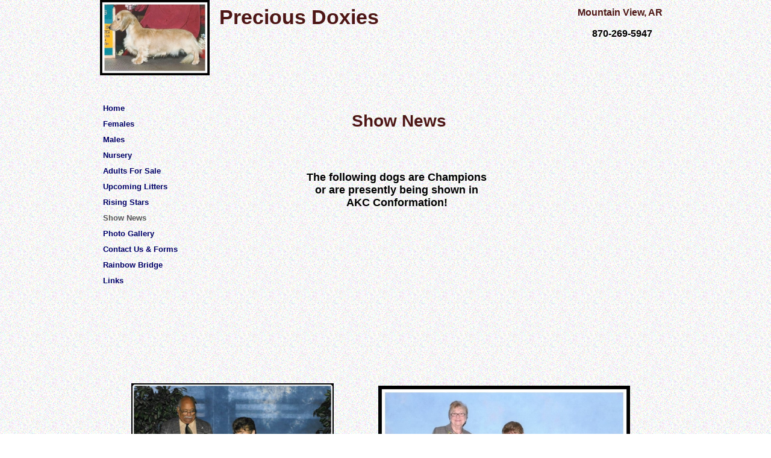

--- FILE ---
content_type: text/html
request_url: https://preciousdoxies.com/Show-News.html
body_size: 5777
content:
<!DOCTYPE html>
<html>
	<head>
		<!-- <hs:metatags> -->
		<meta http-equiv="Content-Type" content="text/html; charset=UTF-8">
		<meta name="generator" content="Homestead SiteBuilder">
		<!-- </hs:metatags> --><!-- <hs:headinclude> -->
		<link rel="stylesheet" href="/~master/master_css.css">
		<style type="text/css">
		#footer
		{
			font-family:Helvetica;
			font-size:10px;
			color:#000000;
			padding: 20px 0 10px;
		}
		#footer a
		{
			color:#ffffff;
			text-decoration: underline;
		}
		</style>
		<script src="/~site/javascript/jquery-1.4.2.min.js" type="text/javascript">
		</script>
		<script type="text/javascript">
			<!--
							
		var masterBottom = 125;
		if (typeof jQuery != 'undefined') {
		$(document).ready(function(){
		  try{var footerTop = 0;var curPageBottom = 0;
		    if (typeof nPageBottom == 'undefined'){
		      $('div[id^="element"]').each(function(i){
		        var top = $(this).css('top');
		        var height = $(this).css('height');
		        top = parseInt(top.substring(0,top.length - 2));
		        height = parseInt(height.substring(0,height.length - 2));
		        if ((top + height) > curPageBottom){curPageBottom = top + height;}
		      });
		    }else{curPageBottom = nPageBottom;}
		    footerTop = masterBottom > curPageBottom ? masterBottom : curPageBottom;
		    $('#footer').css('top', footerTop + 'px');
		  }catch (e){$('#footer').hide();}
		});
		}


						//-->
		</script>
		
		<script type="text/javascript" src="/~site/Elements/HCUser_Forms_Submit/FormValidation.js">
		</script>
	<!-- </hs:headinclude> -->
		

	
		<!-- <hs:title> -->
		<title>Show-News</title>
		<!-- </hs:title> -->
		<script type="text/javascript">
			<!--
						function reDo() {
						        top.location.reload();
						}
						if (navigator.appName == 'Netscape' && parseInt(navigator.appVersion) < 5) {
						        top.onresize = reDo;
						}
						dom=document.getElementById
					//-->
		</script>
		<script type="text/javascript">
			<!--
							  
						
  var strRelativePagePath = "Show-News.html".toLowerCase();
  
						
  var strRelativePathToRoot = "";
  



						//-->
		</script>
		<link rel="stylesheet" href="/~media/elements/Text/font_styles_ns4.css" type="text/css">
		<link rel="stylesheet" href="https://fonts.googleapis.com/css?family=Abril+Fatface|Allerta|Arvo|Bitter|Bree+Serif|Cabin|Cookie|Domine|Droid+Sans|Droid+Serif|Grand+Hotel|Josefin+Slab|Lato|Lobster|Lora|Merriweather|Monda|Montserrat|Offside|Old+Standard+TT|Open+Sans|Open+Sans+Condensed|Oswald|Playfair+Display|PT+Sans|PT+Serif|Raleway|Roboto|Roboto+Condensed|Roboto+Slab|Sanchez|Source+Sans+Pro|Tangerine|Ubuntu|Vollkorn|Yanone+Kaffeesatz" type="text/css">
		<style type="text/css">
			@import url(/~media/elements/Text/font_styles.css);
			div.lpxcenterpageouter { text-align: center; position: absolute; top: 0px; left: 0px; width: 100% }
		</style>
		<script type="text/javascript">
			<!--
							var unique_id = new Array();
			var form_name = new Array();
			var required = new Array();
			var req_message = new Array();

						//-->
		</script>
		
		<STYLE type="text/css">
			<!--
							.navBackgroundQuickSiteMain { background-image:url('/~media/elements/LayoutClipart/undefined'); background-position: undefined; background-repeat:no-repeat }
							.navBackgroundSelectedQuickSiteMain { background-image:url('/~media/elements/LayoutClipart/undefined'); background-position: undefined; background-repeat:no-repeat }
						-->
		</STYLE>
		<script type="text/javascript" src="/~site/Elements/HCUser_Forms_Submit/FormValidation.js">
		</script>
	</head>
	<body onload="" id="element1" onunload="" scroll="auto">
		<noscript>
			<img height="40" width="373" border="0" alt="" src="/~media/elements/shared/javascript_disabled.gif">
		</noscript>
		<div class="lpxcenterpageouter"><div class="lpxcenterpageinner"><!-- <hs:bodyinclude> --><!-- <hs:master15> --><div id="master15" style="position: absolute; left: 16px; width: 182px; height: 125px; z-index: 0;"><div style="overflow: hidden; height: 125px; width: 182px; border: 0px solid #000000; border-radius: 0px; box-shadow: none;"><img height="125" width="182" style="display: block; border-radius: 0px;" title="" alt="" src="/Adult-Dachshunds/lance_at_show_resized.jpg" /></div></div><!-- </hs:master15> --><!-- <hs:master18> --><div id="master18" style="position: absolute; top: 8px; left: 214px; width: 272px; height: 68px; z-index: 1;"><div style="font-size: 1px; line-height: 1px;"><font face="Helvetica, Arial, sans-serif" color="#4d1615" class="size26 Helvetica26"><b>Precious Doxies</b><br></font></div></div><!-- </hs:master18> --><!-- <hs:master19> --><div id="master19" style="position: absolute; top: 11px; left: 805px; width: 156px; height: 79px; z-index: 2;"><div style="font-size: 1px; line-height: 1px;"><font face="Helvetica, Arial, sans-serif" color="#000000" class="size10 Helvetica10">​ </font><font face="Helvetica, Arial, sans-serif" color="#4d1615" class="size12 Helvetica12"><b>Mountain View, AR</b><br></font></div><div style="font-size: 1px; line-height: 1px;"><font face="Helvetica, Arial, sans-serif" color="#000000" class="size10 Helvetica10"><br></font></div><div style="font-size: 1px; line-height: 1px;"><font face="Helvetica, Arial, sans-serif" color="#000000" class="size10 Helvetica10">       </font><font face="Helvetica, Arial, sans-serif" color="#000000" class="size12 Helvetica12"><b>870-269-5947</b><br></font></div></div><!-- </hs:master19> --><!-- <hs:footer> --><div id="footer" style="position:absolute; top: 1500px; left: 0px; width: 980px; text-align: center;"><span>Website Designed<script src="/~globals/footer.js" type="text/javascript"></script> at Homestead&#153; <a target="_blank" href="https://www.homestead.com/">Get a Website</a> and <a target="_blank" href="https://listings.homestead.com">List Your Business</a></span></div><!-- </hs:footer> --><!-- </hs:bodyinclude> --><!-- <hs:element49> --><div id="element49" style="position: absolute; top: 167px; left: 21px; width: 115px; height: 160px; z-index: 1000;"><div align="left"><SCRIPT type="text/javascript">var nav_element_id="element49";</SCRIPT><div id="nav_version" style="display:none;">1</div><SCRIPT TYPE="text/javascript" SRC="~navs/QuickSiteMain.js"></SCRIPT><TABLE ID="ntb" CELLSPACING="0" CELLPADDING="0" BORDER="0" ><TR id="vNavTR_Link_QuickSiteMain1"><TD ALIGN="left" VALIGN="MIDDLE" NOWRAP="NOWRAP" id="QuickSiteMain_Link1" style="cursor: pointer;cursor: hand;color:#000066;font-size: 1px; line-height: 1px;font-weight: bold;" onmouseover="doMouseChange(nav_QuickSiteMain,this,'1',true);" onmouseout="doMouseChange(nav_QuickSiteMain,this,'1',false);"><A HREF="/index.html" TARGET="_self" STYLE="text-decoration:none;" NAME="Home"><IMG style="display: block;" SRC="/tp.gif" WIDTH="1" HEIGHT="5.0" BORDER="0"><FONT ID="QuickSiteMain_f1" FACE="Helvetica, Arial, sans-serif" CLASS="size10 Helvetica10" STYLE="color:#000066">Home</FONT><IMG style="display: block;" SRC="/tp.gif" WIDTH="1" HEIGHT="5.0" BORDER="0"></A></TD></TR><TR id="vNavTR_Link_QuickSiteMain2"><TD ALIGN="left" VALIGN="MIDDLE" NOWRAP="NOWRAP" id="QuickSiteMain_Link2" style="cursor: pointer;cursor: hand;color:#000066;font-size: 1px; line-height: 1px;font-weight: bold;" onmouseover="doMouseChange(nav_QuickSiteMain,this,'2',true);" onmouseout="doMouseChange(nav_QuickSiteMain,this,'2',false);"><A HREF="/Females.html" TARGET="_self" STYLE="text-decoration:none;" NAME="Females"><IMG style="display: block;" SRC="/tp.gif" WIDTH="1" HEIGHT="5.0" BORDER="0"><FONT ID="QuickSiteMain_f2" FACE="Helvetica, Arial, sans-serif" CLASS="size10 Helvetica10" STYLE="color:#000066">Females</FONT><IMG style="display: block;" SRC="/tp.gif" WIDTH="1" HEIGHT="5.0" BORDER="0"></A></TD></TR><TR id="vNavTR_Link_QuickSiteMain3"><TD ALIGN="left" VALIGN="MIDDLE" NOWRAP="NOWRAP" id="QuickSiteMain_Link3" style="cursor: pointer;cursor: hand;color:#000066;font-size: 1px; line-height: 1px;font-weight: bold;" onmouseover="doMouseChange(nav_QuickSiteMain,this,'3',true);" onmouseout="doMouseChange(nav_QuickSiteMain,this,'3',false);"><A HREF="/Males.html" TARGET="_self" STYLE="text-decoration:none;" NAME="Males"><IMG style="display: block;" SRC="/tp.gif" WIDTH="1" HEIGHT="5.0" BORDER="0"><FONT ID="QuickSiteMain_f3" FACE="Helvetica, Arial, sans-serif" CLASS="size10 Helvetica10" STYLE="color:#000066">Males</FONT><IMG style="display: block;" SRC="/tp.gif" WIDTH="1" HEIGHT="5.0" BORDER="0"></A></TD></TR><TR id="vNavTR_Link_QuickSiteMain4"><TD ALIGN="left" VALIGN="MIDDLE" NOWRAP="NOWRAP" id="QuickSiteMain_Link4" style="cursor: pointer;cursor: hand;color:#000066;font-size: 1px; line-height: 1px;font-weight: bold;" onmouseover="doMouseChange(nav_QuickSiteMain,this,'4',true);" onmouseout="doMouseChange(nav_QuickSiteMain,this,'4',false);"><A HREF="/Nursery.html" TARGET="_self" STYLE="text-decoration:none;" NAME="Nursery"><IMG style="display: block;" SRC="/tp.gif" WIDTH="1" HEIGHT="5.0" BORDER="0"><FONT ID="QuickSiteMain_f4" FACE="Helvetica, Arial, sans-serif" CLASS="size10 Helvetica10" STYLE="color:#000066">Nursery</FONT><IMG style="display: block;" SRC="/tp.gif" WIDTH="1" HEIGHT="5.0" BORDER="0"></A></TD></TR><TR id="vNavTR_Link_QuickSiteMain5"><TD ALIGN="left" VALIGN="MIDDLE" NOWRAP="NOWRAP" id="QuickSiteMain_Link5" style="cursor: pointer;cursor: hand;color:#000066;font-size: 1px; line-height: 1px;font-weight: bold;" onmouseover="doMouseChange(nav_QuickSiteMain,this,'5',true);" onmouseout="doMouseChange(nav_QuickSiteMain,this,'5',false);"><A HREF="/Adults-For-Sale.html" TARGET="_self" STYLE="text-decoration:none;" NAME="Adults For Sale"><IMG style="display: block;" SRC="/tp.gif" WIDTH="1" HEIGHT="5.0" BORDER="0"><FONT ID="QuickSiteMain_f5" FACE="Helvetica, Arial, sans-serif" CLASS="size10 Helvetica10" STYLE="color:#000066">Adults&nbsp;For&nbsp;Sale</FONT><IMG style="display: block;" SRC="/tp.gif" WIDTH="1" HEIGHT="5.0" BORDER="0"></A></TD></TR><TR id="vNavTR_Link_QuickSiteMain6"><TD ALIGN="left" VALIGN="MIDDLE" NOWRAP="NOWRAP" id="QuickSiteMain_Link6" style="cursor: pointer;cursor: hand;color:#000066;font-size: 1px; line-height: 1px;font-weight: bold;" onmouseover="doMouseChange(nav_QuickSiteMain,this,'6',true);" onmouseout="doMouseChange(nav_QuickSiteMain,this,'6',false);"><A HREF="/Upcoming-Litters.html" TARGET="_self" STYLE="text-decoration:none;" NAME="Upcoming Litters"><IMG style="display: block;" SRC="/tp.gif" WIDTH="1" HEIGHT="5.0" BORDER="0"><FONT ID="QuickSiteMain_f6" FACE="Helvetica, Arial, sans-serif" CLASS="size10 Helvetica10" STYLE="color:#000066">Upcoming&nbsp;Litters</FONT><IMG style="display: block;" SRC="/tp.gif" WIDTH="1" HEIGHT="5.0" BORDER="0"></A></TD></TR><TR id="vNavTR_Link_QuickSiteMain7"><TD ALIGN="left" VALIGN="MIDDLE" NOWRAP="NOWRAP" id="QuickSiteMain_Link7" style="cursor: pointer;cursor: hand;color:#000066;font-size: 1px; line-height: 1px;font-weight: bold;" onmouseover="doMouseChange(nav_QuickSiteMain,this,'7',true);" onmouseout="doMouseChange(nav_QuickSiteMain,this,'7',false);"><A HREF="/Rising-Stars.html" TARGET="_self" STYLE="text-decoration:none;" NAME="Rising Stars"><IMG style="display: block;" SRC="/tp.gif" WIDTH="1" HEIGHT="5.0" BORDER="0"><FONT ID="QuickSiteMain_f7" FACE="Helvetica, Arial, sans-serif" CLASS="size10 Helvetica10" STYLE="color:#000066">Rising&nbsp;Stars</FONT><IMG style="display: block;" SRC="/tp.gif" WIDTH="1" HEIGHT="5.0" BORDER="0"></A></TD></TR><TR id="vNavTR_Link_QuickSiteMain8"><TD ALIGN="left" VALIGN="MIDDLE" NOWRAP="NOWRAP" id="QuickSiteMain_Link8" style="cursor: pointer;cursor: hand;color:#000066;font-size: 1px; line-height: 1px;font-weight: bold;" onmouseover="doMouseChange(nav_QuickSiteMain,this,'8',true);" onmouseout="doMouseChange(nav_QuickSiteMain,this,'8',false);"><A HREF="/Show-News.html" TARGET="_self" STYLE="text-decoration:none;" NAME="Show News"><IMG style="display: block;" SRC="/tp.gif" WIDTH="1" HEIGHT="5.0" BORDER="0"><FONT ID="QuickSiteMain_f8" FACE="Helvetica, Arial, sans-serif" CLASS="size10 Helvetica10" STYLE="color:#000066">Show&nbsp;News</FONT><IMG style="display: block;" SRC="/tp.gif" WIDTH="1" HEIGHT="5.0" BORDER="0"></A></TD></TR><TR id="vNavTR_Link_QuickSiteMain9"><TD ALIGN="left" VALIGN="MIDDLE" NOWRAP="NOWRAP" id="QuickSiteMain_Link9" style="cursor: pointer;cursor: hand;color:#000066;font-size: 1px; line-height: 1px;font-weight: bold;" onmouseover="doMouseChange(nav_QuickSiteMain,this,'9',true);" onmouseout="doMouseChange(nav_QuickSiteMain,this,'9',false);"><A HREF="/Photo-Gallery.html" TARGET="_self" STYLE="text-decoration:none;" NAME="Photo Gallery"><IMG style="display: block;" SRC="/tp.gif" WIDTH="1" HEIGHT="5.0" BORDER="0"><FONT ID="QuickSiteMain_f9" FACE="Helvetica, Arial, sans-serif" CLASS="size10 Helvetica10" STYLE="color:#000066">Photo&nbsp;Gallery</FONT><IMG style="display: block;" SRC="/tp.gif" WIDTH="1" HEIGHT="5.0" BORDER="0"></A></TD></TR><TR id="vNavTR_Link_QuickSiteMain10"><TD ALIGN="left" VALIGN="MIDDLE" NOWRAP="NOWRAP" id="QuickSiteMain_Link10" style="cursor: pointer;cursor: hand;color:#000066;font-size: 1px; line-height: 1px;font-weight: bold;" onmouseover="doMouseChange(nav_QuickSiteMain,this,'10',true);" onmouseout="doMouseChange(nav_QuickSiteMain,this,'10',false);"><A HREF="/Contact-Us---Forms.html" TARGET="_self" STYLE="text-decoration:none;" NAME="Contact Us & Forms"><IMG style="display: block;" SRC="/tp.gif" WIDTH="1" HEIGHT="5.0" BORDER="0"><FONT ID="QuickSiteMain_f10" FACE="Helvetica, Arial, sans-serif" CLASS="size10 Helvetica10" STYLE="color:#000066">Contact&nbsp;Us&nbsp;&amp;&nbsp;Forms</FONT><IMG style="display: block;" SRC="/tp.gif" WIDTH="1" HEIGHT="5.0" BORDER="0"></A></TD></TR><TR id="vNavTR_Link_QuickSiteMain11"><TD ALIGN="left" VALIGN="MIDDLE" NOWRAP="NOWRAP" id="QuickSiteMain_Link11" style="cursor: pointer;cursor: hand;color:#000066;font-size: 1px; line-height: 1px;font-weight: bold;" onmouseover="doMouseChange(nav_QuickSiteMain,this,'11',true);" onmouseout="doMouseChange(nav_QuickSiteMain,this,'11',false);"><A HREF="/Rainbow-Bridge.html" TARGET="_self" STYLE="text-decoration:none;" NAME="Rainbow Bridge"><IMG style="display: block;" SRC="/tp.gif" WIDTH="1" HEIGHT="5.0" BORDER="0"><FONT ID="QuickSiteMain_f11" FACE="Helvetica, Arial, sans-serif" CLASS="size10 Helvetica10" STYLE="color:#000066">Rainbow&nbsp;Bridge</FONT><IMG style="display: block;" SRC="/tp.gif" WIDTH="1" HEIGHT="5.0" BORDER="0"></A></TD></TR><TR id="vNavTR_Link_QuickSiteMain12"><TD ALIGN="left" VALIGN="MIDDLE" NOWRAP="NOWRAP" id="QuickSiteMain_Link12" style="cursor: pointer;cursor: hand;color:#000066;font-size: 1px; line-height: 1px;font-weight: bold;" onmouseover="doMouseChange(nav_QuickSiteMain,this,'12',true);" onmouseout="doMouseChange(nav_QuickSiteMain,this,'12',false);"><A HREF="/Links.html" TARGET="_self" STYLE="text-decoration:none;" NAME="Links"><IMG style="display: block;" SRC="/tp.gif" WIDTH="1" HEIGHT="5.0" BORDER="0"><FONT ID="QuickSiteMain_f12" FACE="Helvetica, Arial, sans-serif" CLASS="size10 Helvetica10" STYLE="color:#000066">Links</FONT><IMG style="display: block;" SRC="/tp.gif" WIDTH="1" HEIGHT="5.0" BORDER="0"></A></TD></TR></TABLE><BR/><script type="text/javascript">
	if(typeof(addMouseAndStyleSupportQuickSiteMain) == 'undefined' && typeof(nav_element_id) != 'undefined'){
		var elementDefnDiv = document.getElementById(nav_element_id);
		var tbWasIdentified = 'false';
		for(var i=0;i<elementDefnDiv.childNodes.length;i++){
			if(elementDefnDiv.childNodes[i].tagName == 'DIV') {
				var childDiv = elementDefnDiv.childNodes[i];
				for(var j=0;j<childDiv.childNodes.length;j++){
					if(childDiv.childNodes[j].tagName == 'TABLE' && childDiv.childNodes[j].id == 'ntb'){
						childDiv.childNodes[j].style.display='none';
						tbWasIdentified = 'true';
					}
					if(tbWasIdentified == 'true'){
						break;
					}
				}
			}
			if(tbWasIdentified == 'true'){
				break;
			}
		}
	} else {
		addMouseAndStyleSupportQuickSiteMain(nav_QuickSiteMain);
	}
</script></div></div><!-- </hs:element49> --><!-- <hs:element50> --><div id="element50" style="position: absolute; top: 184px; left: 419px; width: 186px; height: 46px; z-index: 1001;"><div style="font-size: 1px; line-height: 1px;" align="center"><font face="Helvetica, Arial, sans-serif" color="#4D1615" class="size22 Helvetica22"><b>Show News</b><br></font></div></div><!-- </hs:element50> --><!-- <hs:element51> --><div id="element51" style="position: absolute; top: 284px; left: 327px; width: 368px; height: 91.55555725097656px; z-index: 1002;"><div style="font-size: 1px; line-height: 1px;" align="center"><font face="Helvetica, Arial, sans-serif" color="#000000" class="size14 Helvetica14"><b>The following dogs are Champions </b><br></font></div><div style="font-size: 1px; line-height: 1px;" align="center"><font face="Helvetica, Arial, sans-serif" color="#000000" class="size14 Helvetica14"><b>or are presently being shown in </b><br></font></div><div style="font-size: 1px; line-height: 1px;" align="center"><font face="Helvetica, Arial, sans-serif" color="#000000" class="size14 Helvetica14"><b>AKC Conformation! </b><br></font></div><div style="font-size: 1px; line-height: 1px;"><font face="Helvetica, Arial, sans-serif" color="#000000" class="size10 Helvetica10"><br></font></div><div style="font-size: 1px; line-height: 1px;"><font face="Helvetica, Arial, sans-serif" color="#000000" class="size10 Helvetica10"><br></font></div></div><!-- </hs:element51> --><!-- <hs:element56> --><div id="element56" style="position: absolute; top: 981px; left: 481px; width: 409px; height: 88px; z-index: 1003;"><div style="font-size: 1px; line-height: 1px;" align="center"><font face="Helvetica, Arial, sans-serif" color="#9E0704" class="size16 Helvetica16"><b>&quot;CH TH James Satin N Lace MS&quot;</b><br></font></div><div style="font-size: 1px; line-height: 1px;" align="center"><font face="Helvetica, Arial, sans-serif" color="#9E0704" class="size10 Helvetica10"><br></font></div><div style="font-size: 1px; line-height: 1px;" align="center"><font face="Helvetica, Arial, sans-serif" color="#4D1615" class="size12 Helvetica12"><b></b><br></font></div><div style="font-size: 1px; line-height: 1px;" align="center"><font face="Helvetica, Arial, sans-serif" color="#9E0704" class="size16 Helvetica16"><b>​NEW AKC CHAMPION 11-10-12</b><br></font></div></div><!-- </hs:element56> --><!-- <hs:element60> --><div id="element60" style="position: absolute; top: 981px; left: 41px; width: 393px; height: 143px; z-index: 1004;"><div style="font-size: 1px; line-height: 1px;" align="center"><font face="Helvetica, Arial, sans-serif" color="#000066" class="size16 Helvetica16"><b>&quot;CH Parracino&#39;s Good Time Charlie ML&quot;</b><br></font></div><div style="font-size: 1px; line-height: 1px;" align="center"><font face="Helvetica, Arial, sans-serif" color="#000066" class="size14 Helvetica14"><b></b><br></font></div><div style="font-size: 1px; line-height: 1px;" align="center"><font face="Helvetica, Arial, sans-serif" color="#000066" class="size14 Helvetica14"><b></b><br></font></div><div style="font-size: 1px; line-height: 1px;" align="center"><font face="Helvetica, Arial, sans-serif" color="#9E0704" class="size16 Helvetica16"><b>NEW AKC CHAMPION 10-28-12</b><br></font></div><div style="font-size: 1px; line-height: 1px;" align="center"><font face="Helvetica, Arial, sans-serif" color="#9E0704" class="size10 Helvetica10"><u><b>Shown Exclusively in &quot;Bred By&quot;</b></u><br></font></div><div style="font-size: 1px; line-height: 1px;" align="center"><font face="Helvetica, Arial, sans-serif" color="#9E0704" class="size14 Helvetica14"><b></b><br></font></div><div style="font-size: 1px; line-height: 1px;" align="left"><font face="Helvetica, Arial, sans-serif" color="#000000" class="size10 Helvetica10"><br></font></div><div style="font-size: 1px; line-height: 1px;" align="left"></div></div><!-- </hs:element60> --><!-- <hs:element64> --><div id="element64" style="position: absolute; top: 1146px; left: 59px; width: 364px; height: 293px; z-index: 1005;"><div style="overflow: hidden; height: 293px; width: 364px; border: 0px solid #52A8EC; border-radius: 0px; box-shadow: none;"><img height="293" width="364" style="display: block; border-radius: 0px;" title="" alt="" src="Adult-Dachshunds/Duke_s_1st_pt_Harrison__AR_4-21-12_compressed.jpg" /></div></div><!-- </hs:element64> --><!-- <hs:element65> --><div id="element65" style="position: absolute; top: 1444px; left: 73px; width: 336px; height: 97px; z-index: 1006;"><div style="font-size: 1px; line-height: 1px;" align="center"><font face="Helvetica, Arial, sans-serif" color="#000066" class="size16 Helvetica16"><b>​&quot;CH Parracino&#39;s Duke of Earl MS&quot;</b><br></font></div><div style="font-size: 1px; line-height: 1px;" align="center"><font face="Helvetica, Arial, sans-serif" color="#000066" class="size14 Helvetica14"><b></b><br></font></div><div style="font-size: 1px; line-height: 1px;" align="center"><font face="Helvetica, Arial, sans-serif" color="#9E0704" class="size16 Helvetica16"><b>​NEW AKC CHAMPION 11-16-16</b><br></font></div></div><!-- </hs:element65> --><!-- <hs:element69> --><div id="element69" style="position: absolute; top: 4969px; left: 48px; width: 319px; height: 109px; z-index: 1007;"><div style="font-size: 1px; line-height: 1px;" align="center"><font face="Helvetica, Arial, sans-serif" color="#9E0704" class="size16 Helvetica16"><b>&quot;Tiki&quot;</b><br></font></div><div style="font-size: 1px; line-height: 1px;" align="center"><font face="Helvetica, Arial, sans-serif" color="#9E0704" class="size16 Helvetica16"><b></b><br></font></div><div style="font-size: 1px; line-height: 1px;"><font face="Helvetica, Arial, sans-serif" color="#000000" class="size10 Helvetica10"></font><font face="Helvetica, Arial, sans-serif" color="#000000" class="size10 Helvetica10"><b>06-16-12 Texarkana, AR - 2nd. Place</b><br></font></div><div style="font-size: 1px; line-height: 1px;"><font face="Helvetica, Arial, sans-serif" color="#000000" class="size10 Helvetica10"><b>06-17-12 Texarkana, AR - 1st. Place</b><br></font></div></div><!-- </hs:element69> --><!-- <hs:element70> --><div id="element70" style="position: absolute; top: 4257px; left: 546px; width: 353px; height: 351px; z-index: 1008;"><div style="font-size: 1px; line-height: 1px;" align="center"><font face="Helvetica, Arial, sans-serif" color="#000066" class="size16 Helvetica16"><b>&quot;Landon&quot;</b><br></font></div><div style="font-size: 1px; line-height: 1px;" align="center"><font face="Helvetica, Arial, sans-serif" color="#000066" class="size14 Helvetica14"><b>1 pt.</b><br></font></div><div style="font-size: 1px; line-height: 1px;" align="center"><font face="Helvetica, Arial, sans-serif" color="#000066" class="size16 Helvetica16"><b></b><br></font></div><div style="font-size: 1px; line-height: 1px;" align="left"><font face="Helvetica, Arial, sans-serif" color="#000000" class="size10 Helvetica10"><b>08-12-11 - Little Rock, AR - &quot;B&quot; Match, 2nd. Place</b><br></font></div><div style="font-size: 1px; line-height: 1px;" align="left"><font face="Helvetica, Arial, sans-serif" color="#000000" class="size10 Helvetica10">​                    </font><font face="Helvetica, Arial, sans-serif" color="#000000" class="size10 Helvetica10"><b>in the 6-9 mos. class.</b><br></font></div><div style="font-size: 1px; line-height: 1px;" align="left"><font face="Helvetica, Arial, sans-serif" color="#000000" class="size10 Helvetica10"><b>08-10-12 - Little Rock, AR - &quot;B&quot; Match, 1st. Place, </b><br></font></div><div style="font-size: 1px; line-height: 1px;" align="left"><font face="Helvetica, Arial, sans-serif" color="#000000" class="size10 Helvetica10"><b>                    BOB in open class and Group Three Puppy!</b><br></font></div><div style="font-size: 1px; line-height: 1px;" align="left"><font face="Helvetica, Arial, sans-serif" color="#000000" class="size10 Helvetica10"><b>08-17-12 - Southaven, MS - 1st. Place</b><br></font></div><div style="font-size: 1px; line-height: 1px;" align="left"><font face="Helvetica, Arial, sans-serif" color="#000000" class="size10 Helvetica10"><b>08-18-12 - Southaven, MS - 1st. Place</b><br></font></div><div style="font-size: 1px; line-height: 1px;" align="left"><font face="Helvetica, Arial, sans-serif" color="#000000" class="size10 Helvetica10"><b>08-19-12 - Southaven, MS - 1st. Place</b><br></font></div><div style="font-size: 1px; line-height: 1px;" align="left"><font face="Helvetica, Arial, sans-serif" color="#9E0704" class="size10 Helvetica10"><b>10-27-12 - Benton, AR - 1st. Place &amp; WD</b><br></font></div><div style="font-size: 1px; line-height: 1px;" align="left"><font face="Helvetica, Arial, sans-serif" color="#000000" class="size10 Helvetica10"><b>10-27-12 - Benton, AR - &quot;B&quot; Match, 1st. Place in open</b><br></font></div><div style="font-size: 1px; line-height: 1px;" align="left"><font face="Helvetica, Arial, sans-serif" color="#000000" class="size10 Helvetica10"><b>                    class &amp;</b></font><font face="Helvetica, Arial, sans-serif" color="#000000" class="size10 Helvetica10"> </font><font face="Helvetica, Arial, sans-serif" color="#000000" class="size10 Helvetica10"><b>Group Three Puppy!</b><br></font></div><div style="font-size: 1px; line-height: 1px;" align="left"><font face="Helvetica, Arial, sans-serif" color="#000000" class="size10 Helvetica10"><b>10-28-12 - Benton, AR - 1st. Place &amp; RW</b><br></font></div><div style="font-size: 1px; line-height: 1px;" align="left"><font face="Helvetica, Arial, sans-serif" color="#000000" class="size10 Helvetica10"><b>02-16-13 - Camden, AR - 1st. Place</b><br></font></div><div style="font-size: 1px; line-height: 1px;" align="left"><font face="Helvetica, Arial, sans-serif" color="#000000" class="size10 Helvetica10"><b>​02-17-13 - Camden, AR - 2nd. Place</b><br></font></div><div style="font-size: 1px; line-height: 1px;" align="left"><font face="Helvetica, Arial, sans-serif" color="#000000" class="size10 Helvetica10"><b>03-02-13 - Verona, MS - 1st. Place &amp; RW</b><br></font></div><div style="font-size: 1px; line-height: 1px;" align="left"><font face="Helvetica, Arial, sans-serif" color="#000000" class="size10 Helvetica10"><b>03-03-13 - Verona, MS - 1st. Place &amp; RW</b><br></font></div></div><!-- </hs:element70> --><!-- <hs:element72> --><div id="element72" style="position: absolute; top: 3909px; left: 530px; width: 396px; height: 333px; z-index: 1009;"><div style="overflow: hidden; height: 333px; width: 396px; border: 0px solid #52A8EC; border-radius: 0px; box-shadow: none;"><img height="333" width="396" style="display: block; border-radius: 0px;" title="" alt="" src="Adult-Dachshunds/Landon__B_Match__Little_Rock__AR_2012.JPG" /></div></div><!-- </hs:element72> --><!-- <hs:element77> --><div id="element77" style="position: absolute; top: 4256px; left: 73px; width: 309px; height: 336px; z-index: 1010;"><div style="font-size: 1px; line-height: 1px;" align="center"><font face="Helvetica, Arial, sans-serif" color="#000066" class="size16 Helvetica16"><b>&quot;Bryce&quot;</b><br></font></div><div style="font-size: 1px; line-height: 1px;" align="center"><font face="Helvetica, Arial, sans-serif" color="#000066" class="size14 Helvetica14"><b>1 pt.</b><br></font></div><div style="font-size: 1px; line-height: 1px;" align="center"><font face="Helvetica, Arial, sans-serif" color="#000066" class="size16 Helvetica16"><b></b><br></font></div><div style="font-size: 1px; line-height: 1px;" align="left"><font face="Helvetica, Arial, sans-serif" color="#000000" class="size10 Helvetica10"><b>08-12-11 - Little Rock, AR - &quot;B&quot; Match, 1st. Place</b><br></font></div><div style="font-size: 1px; line-height: 1px;" align="left"><font face="Helvetica, Arial, sans-serif" color="#000000" class="size10 Helvetica10"><b>                    in the 6-9 mos. class.</b><br></font></div><div style="font-size: 1px; line-height: 1px;" align="left"><font face="Helvetica, Arial, sans-serif" color="#000000" class="size10 Helvetica10"><b>10-27-12 - Benton, AR - &quot;B&quot; Match, 2nd. Place in</b><br></font></div><div style="font-size: 1px; line-height: 1px;" align="left"><font face="Helvetica, Arial, sans-serif" color="#000000" class="size10 Helvetica10"><b>                    the open class.</b><br></font></div><div style="font-size: 1px; line-height: 1px;" align="left"><font face="Helvetica, Arial, sans-serif" color="#000000" class="size10 Helvetica10"><b>03-02-13 - Verona, MS - 1st. Place</b><br></font></div><div style="font-size: 1px; line-height: 1px;" align="left"><font face="Helvetica, Arial, sans-serif" color="#9E0704" class="size10 Helvetica10"><b>03-03-13 - Verona, MS - 1st. Place &amp; WD</b><br></font></div><div style="font-size: 1px; line-height: 1px;" align="left"><font face="Helvetica, Arial, sans-serif" color="#000000" class="size10 Helvetica10"><b>03-07-13 - Franklin, TN - 3rd. Place</b><br></font></div><div style="font-size: 1px; line-height: 1px;" align="left"><font face="Helvetica, Arial, sans-serif" color="#000000" class="size10 Helvetica10"><b>​03-08-13 - Franklin, TN - 3rd. Place</b><br></font></div><div style="font-size: 1px; line-height: 1px;" align="left"><font face="Helvetica, Arial, sans-serif" color="#000000" class="size10 Helvetica10"><b>03-09-13 - Franklin, TN - 4th. Place</b><br></font></div><div style="font-size: 1px; line-height: 1px;" align="left"><font face="Helvetica, Arial, sans-serif" color="#000000" class="size10 Helvetica10"><b>​03-10-13 - Franklin, TN - 2nd. Place &amp; RW</b><br></font></div><div style="font-size: 1px; line-height: 1px;" align="left"><font face="Helvetica, Arial, sans-serif" color="#000000" class="size10 Helvetica10"><b>04-05-13 - Columbiana, AL 2nd. Place</b><br></font></div><div style="font-size: 1px; line-height: 1px;" align="left"><font face="Helvetica, Arial, sans-serif" color="#000000" class="size10 Helvetica10"><b>04-06-13 - Columbiana, AL 1st. Place</b><br></font></div><div style="font-size: 1px; line-height: 1px;" align="left"><font face="Helvetica, Arial, sans-serif" color="#000000" class="size10 Helvetica10"><b>04-07-13 - Columbiana, AL 1st. Place &amp; RW</b><br></font></div><div style="font-size: 1px; line-height: 1px;" align="left"><font face="Helvetica, Arial, sans-serif" color="#000000" class="size10 Helvetica10"><b></b><br></font></div></div><!-- </hs:element77> --><!-- <hs:element79> --><div id="element79" style="position: absolute; top: 4699px; left: 52px; width: 290px; height: 258px; z-index: 1011;"><div style="overflow: hidden; height: 258px; width: 290px; border: 0px solid #52A8EC; border-radius: 0px; box-shadow: none;"><img height="258" width="290" style="display: block; border-radius: 0px;" title="" alt="" src="Adult-Dachshunds/Tiki_3_yrs_stacking_1.JPG" /></div></div><!-- </hs:element79> --><!-- <hs:element80> --><div id="element80" style="position: absolute; top: 4759px; left: 305px; width: 300px; height: 20px; z-index: 1012;"><div style="font-size: 1px; line-height: 1px;"><font face="Helvetica, Arial, sans-serif" color="#000000" class="size10 Helvetica10"><br></font></div></div><!-- </hs:element80> --><!-- <hs:element82> --><div id="element82" style="position: absolute; top: 3837px; left: 64px; width: 315px; height: 398px; z-index: 1013;"><div style="overflow: hidden; height: 398px; width: 315px; border: 0px solid #52A8EC; border-radius: 0px; box-shadow: none;"><img height="398" width="315" style="display: block; border-radius: 0px;" title="" alt="" src="Nursery/Bryce_B_Match_8-12-11.JPG" /></div></div><!-- </hs:element82> --><!-- <hs:element84> --><div id="element84" style="position: absolute; top: 4694px; left: 530px; width: 299px; height: 268px; z-index: 1014;"><div style="overflow: hidden; height: 268px; width: 299px; border: 0px solid #52A8EC; border-radius: 0px; box-shadow: none;"><img height="268" width="299" style="display: block; border-radius: 0px;" title="" alt="" src="Rising-Stars/Liberty_1st__point_cropped.jpg" /></div></div><!-- </hs:element84> --><!-- <hs:element85> --><div id="element85" style="position: absolute; top: 4976px; left: 519px; width: 347px; height: 238px; z-index: 1015;"><div style="font-size: 1px; line-height: 1px;" align="center"><font face="Helvetica, Arial, sans-serif" color="#9E0704" class="size16 Helvetica16"><b>&quot;Liberty&quot;</b><br></font></div><div style="font-size: 1px; line-height: 1px;" align="center"><font face="Helvetica, Arial, sans-serif" color="#9E0704" class="size14 Helvetica14"><b>1 pt.</b><br></font></div><div style="font-size: 1px; line-height: 1px;" align="center"><font face="Helvetica, Arial, sans-serif" color="#9E0704" class="size16 Helvetica16"><b></b><br></font></div><div style="font-size: 1px; line-height: 1px;" align="left"><font face="Helvetica, Arial, sans-serif" color="#000000" class="size10 Helvetica10"><b>08-10-12 -Little Rock, AR - &quot;B&quot; Match, 1st. Place</b><br></font></div><div style="font-size: 1px; line-height: 1px;" align="left"><font face="Helvetica, Arial, sans-serif" color="#000000" class="size10 Helvetica10"><b>                   in the 6-9 mos class.</b><br></font></div><div style="font-size: 1px; line-height: 1px;" align="left"><font face="Helvetica, Arial, sans-serif" color="#000000" class="size10 Helvetica10"><b>​04-20-13 - Harrison, AR - 1st. Place &amp; RW</b><br></font></div><div style="font-size: 1px; line-height: 1px;" align="left"><font face="Helvetica, Arial, sans-serif" color="#9E0704" class="size10 Helvetica10"><b>04-21-13 - Harrison, AR - 1st. Place, WB &amp; Best of B/V</b><br></font></div></div><!-- </hs:element85> --><!-- <hs:element87> --><div id="element87" style="position: absolute; top: 640px; left: 478px; width: 418px; height: 335px; z-index: 1016;"><div style="overflow: hidden; height: 335px; width: 418px; border: 0px solid #52A8EC; border-radius: 0px; box-shadow: none;"><img height="335" width="418" style="display: block; border-radius: 0px;" title="" alt="" src="Adult-Dachshunds/Satin_s_Championship_Photo_compressed.jpg" /></div></div><!-- </hs:element87> --><!-- <hs:element88> --><div id="element88" style="position: absolute; top: 636px; left: 68px; width: 336px; height: 338px; z-index: 1017;"><div style="overflow: hidden; height: 338px; width: 336px; border: 0px solid #52A8EC; border-radius: 0px; box-shadow: none;"><img height="338" width="336" style="display: block; border-radius: 0px;" title="" alt="" src="Adult-Dachshunds/Charlie_s_Championship_Photo_10-28-12_compressed.jpg" /></div></div><!-- </hs:element88> --><!-- <hs:element97> --><div id="element97" style="position: absolute; top: 1107px; left: 519px; width: 320px; height: 333px; z-index: 1018;"><div style="overflow: hidden; height: 333px; width: 320px; border: 0px solid #52A8EC; border-radius: 0px; box-shadow: none;"><img height="333" width="320" style="display: block; border-radius: 0px;" title="" alt="" src="Adult-Dachshunds/Torch_New_Champion_March_2018_Cropped.jpg" /></div></div><!-- </hs:element97> --><!-- <hs:element99> --><div id="element99" style="position: absolute; top: 1447px; left: 506px; width: 353px; height: 72px; z-index: 1019;"><div style="font-size: 1px; line-height: 1px;" align="center"><font face="Helvetica, Arial, sans-serif" color="#000066" class="size16 Helvetica16"><b>&quot;CH Parracino&#39;s Olympic Flame ML&quot;</b><br></font></div><div style="font-size: 1px; line-height: 1px;" align="center"><font face="Helvetica, Arial, sans-serif" color="#000066" class="size16 Helvetica16"><b></b><br></font></div><div style="font-size: 1px; line-height: 1px;" align="center"><font face="Helvetica, Arial, sans-serif" color="#9E0704" class="size16 Helvetica16"><b>NEW AKC CHAMPION 3-4-2018</b><br></font></div></div><!-- </hs:element99> --><!-- <hs:element102> --><div id="element102" style="position: absolute; top: 1851px; left: 14px; width: 471px; height: 118px; z-index: 1020;"><div style="font-size: 1px; line-height: 1px;" align="center"><font face="Helvetica, Arial, sans-serif" color="#9E0704" class="size16 Helvetica16"><b>​&quot;GCH CH Parracino&#39;s Shades of Crimson MS&quot;</b><br></font></div><div style="font-size: 1px; line-height: 1px;" align="center"><font face="Helvetica, Arial, sans-serif" color="#9E0704" class="size16 Helvetica16"><b></b><br></font></div><div style="font-size: 1px; line-height: 1px;" align="center"><font face="Helvetica, Arial, sans-serif" color="#9E0704" class="size16 Helvetica16"><b>NEW AKC GRAND CHAMPION 10-20-18</b><br></font></div></div><!-- </hs:element102> --><!-- <hs:element107> --><div id="element107" style="position: absolute; top: 1578px; left: 67px; width: 357px; height: 265px; z-index: 1021;"><div style="overflow: hidden; height: 265px; width: 357px; border: 0px solid #52A8EC; border-radius: 0px; box-shadow: none;"><img height="265" width="357" style="display: block; border-radius: 0px;" title="" alt="" src="Adult-Dachshunds/Scarlet_Grand_Championship_cropped_small.jpg" /></div></div><!-- </hs:element107> --><!-- <hs:element108> --><div id="element108" style="position: absolute; top: 1560px; left: 529px; width: 364px; height: 287px; z-index: 1022;"><div style="overflow: hidden; height: 287px; width: 364px; border: 0px solid #52A8EC; border-radius: 0px; box-shadow: none;"><img height="287" width="364" style="display: block; border-radius: 0px;" title="" alt="" src="Adult-Dachshunds/Blaze_Championship_Cropped_and_Compressed.jpg" /></div></div><!-- </hs:element108> --><!-- <hs:element109> --><div id="element109" style="position: absolute; top: 1856px; left: 536px; width: 355px; height: 78px; z-index: 1023;"><div style="font-size: 1px; line-height: 1px;" align="center"><font face="Helvetica, Arial, sans-serif" color="#000066" class="size16 Helvetica16"><b>&quot;CH Parracino&#39;s Ring of Fire ML&quot;</b><br></font></div><div style="font-size: 1px; line-height: 1px;" align="center"><font face="Helvetica, Arial, sans-serif" color="#000066" class="size16 Helvetica16"><b></b><br></font></div><div style="font-size: 1px; line-height: 1px;" align="center"><font face="Helvetica, Arial, sans-serif" color="#9E0704" class="size16 Helvetica16"><b>NEW AKC CHAMPION 6-25-2023</b><br></font></div></div><!-- </hs:element109> --></div></div>
		<script type="text/javascript">
		var nPageBottom = 5214;</script>
		<!-- <hs:realtracker> -->
		<script type="text/javascript">
			var user='1758646988',pp='Show-News',
			to=-360,cl=1,id='',r='https://web4.realtracker.com/';
		</script>
		<script src="/~site/Scripts_ExternalRedirect/ExternalRedirect.dll?CMD=CMDGetJavaScript&H_SITEID=RTK3&H_AltURL=%2F~site%2FRealTracker%2Fibc90006.js&HSGOTOURL=https%3A%2F%2Fweb4.realtracker.com%2Fnetpoll%2Fjs%2Fibc90006.js" type="text/javascript">
		</script>
		<noscript>
			<img height="1" width="1" border="0" alt="" src="/~site/Scripts_ExternalRedirect/ExternalRedirect.dll?CMD=CMDGetGif&H_SITEID=RTK4&H_AltURL=%2F~site%2Ftp.gif&H_HSGOTOURL=https%3A%2F%2Fweb4.realtracker.com%2Fnetpoll%2Fimulti.asp%3Fuser%3D1758646988%26pn%3D90006%26pp%3DShow-News%26js%3D0%26b%3D0%26to%3D-360">
		</noscript>
		<!-- </hs:realtracker> -->
	<script defer src="https://static.cloudflareinsights.com/beacon.min.js/vcd15cbe7772f49c399c6a5babf22c1241717689176015" integrity="sha512-ZpsOmlRQV6y907TI0dKBHq9Md29nnaEIPlkf84rnaERnq6zvWvPUqr2ft8M1aS28oN72PdrCzSjY4U6VaAw1EQ==" data-cf-beacon='{"version":"2024.11.0","token":"61774df5638b4165ad5af58d6d00deda","r":1,"server_timing":{"name":{"cfCacheStatus":true,"cfEdge":true,"cfExtPri":true,"cfL4":true,"cfOrigin":true,"cfSpeedBrain":true},"location_startswith":null}}' crossorigin="anonymous"></script>
</body>
</html>


--- FILE ---
content_type: text/css
request_url: https://preciousdoxies.com/~master/master_css.css
body_size: -177
content:
body {background-color:#FFFFFF;background-image:url(../Backgrounds/Grayish.gif);}
a {color: #4D1615;}
a:visited {color: #234F96;}
div.lpxcenterpageinner { position: relative; margin: 0 auto; text-align: left; width: 980px; }


--- FILE ---
content_type: application/javascript
request_url: https://preciousdoxies.com/~globals/footer.js
body_size: -244
content:
// footer.js
// stores the name to put into the footer copyright
var addCopyright = true;
var footerName = "Precious Doxies";
if (addCopyright)
document.write(" by " + footerName + " &#169; 2026 ");


--- FILE ---
content_type: application/javascript
request_url: https://preciousdoxies.com/~navs/QuickSiteMain.js
body_size: 4411
content:
var nav_QuickSiteMain = new Object();

nav_QuickSiteMain.accentColor="Black";
nav_QuickSiteMain.accentStyle="Square";
nav_QuickSiteMain.accentType="none";
nav_QuickSiteMain.background="";
nav_QuickSiteMain.basicButton="Gray";
nav_QuickSiteMain.basicTab="White";
nav_QuickSiteMain.bold="true";
nav_QuickSiteMain.border="";
nav_QuickSiteMain.brightButton="Chicky";
nav_QuickSiteMain.buttonCategory="basic";
nav_QuickSiteMain.darkButton="Basic_Black";
nav_QuickSiteMain.dirty="false";
nav_QuickSiteMain.funButton="Arts_and_Crafts";
nav_QuickSiteMain.graphicMouseover="false";
nav_QuickSiteMain.graphicSelected="false";
nav_QuickSiteMain.hasLinks="true";
nav_QuickSiteMain.height="360";
nav_QuickSiteMain.holidayButton="Christmas_Ornaments";
nav_QuickSiteMain.horizontalSpacing="30";
nav_QuickSiteMain.horizontalWrap="6";
nav_QuickSiteMain.imageHeight="31";
nav_QuickSiteMain.imageWidth="114";
nav_QuickSiteMain.importedImage="";
nav_QuickSiteMain.importedImageMouseOver="";
nav_QuickSiteMain.importedImageSelected="";
nav_QuickSiteMain.italic="false";
nav_QuickSiteMain.justification="left";
nav_QuickSiteMain.lineColor="#000000";
nav_QuickSiteMain.lineWidth="2";
nav_QuickSiteMain.localPreview="false";
nav_QuickSiteMain.modernButton="Basic_Black";
nav_QuickSiteMain.mouseoverBgcolor="";
nav_QuickSiteMain.mouseoverBold="false";
nav_QuickSiteMain.mouseoverEffect="true";
nav_QuickSiteMain.mouseoverItalic="false";
nav_QuickSiteMain.mouseoverTextcolor="#B91806";
nav_QuickSiteMain.mouseoverUnderline="false";
nav_QuickSiteMain.navID="nav_QuickSiteMain";
nav_QuickSiteMain.numLinks="12";
nav_QuickSiteMain.orientation="vertical";
nav_QuickSiteMain.selectedBgcolor="";
nav_QuickSiteMain.selectedBold="false";
nav_QuickSiteMain.selectedEffect="true";
nav_QuickSiteMain.selectedItalic="false";
nav_QuickSiteMain.selectedTextcolor="#555555";
nav_QuickSiteMain.selectedUnderline="false";
nav_QuickSiteMain.shinyButton="Shiny_Aqua";
nav_QuickSiteMain.simpleButton="Autumn_Leaves";
nav_QuickSiteMain.sophisticatedButton="Antique";
nav_QuickSiteMain.squareTab="Camel";
nav_QuickSiteMain.style="text";
nav_QuickSiteMain.tabCategory="basic";
nav_QuickSiteMain.textColor="#000066";
nav_QuickSiteMain.textFont="Helvetica";
nav_QuickSiteMain.textSize="10";
nav_QuickSiteMain.texturedButton="Brick";
nav_QuickSiteMain.type="Navigation";
nav_QuickSiteMain.underline="false";
nav_QuickSiteMain.version="5";
nav_QuickSiteMain.verticalSpacing="10";
nav_QuickSiteMain.width="119";

nav_QuickSiteMain.navName = "QuickSiteMain";
nav_QuickSiteMain.imagePath = "null";
nav_QuickSiteMain.selectedImagePath = "/~media/elements/LayoutClipart/";
nav_QuickSiteMain.mouseOverImagePath = "/~media/elements/LayoutClipart/";
nav_QuickSiteMain.imageWidth = "16";
nav_QuickSiteMain.imageHeight = "16";
nav_QuickSiteMain.fontClass = "size10 Helvetica10";
nav_QuickSiteMain.fontFace = "Helvetica, Arial, sans-serif";


var baseHref = '';
// this will only work if getElementsByTagName works
if (document.getElementsByTagName)
{
    // this will only work if we can find a base tag
    var base = document.getElementsByTagName('base');
    // Verify that the base object exists
    if (base && base.length > 0)
    {
        // if you don't specify a base href, href comes back as undefined
        if (base[0].href != undefined)
        {
            // get the base href
            baseHref = base[0].href;
            // add a trailing slash if base href doesn't already have one
            if (baseHref != '' && baseHref.charAt(baseHref.length - 1) != '/')
            {
                baseHref += '/';
            }
        }
    }
}


nav_QuickSiteMain.links=new Array(12);
var nav_QuickSiteMain_Link1 = new Object();
nav_QuickSiteMain_Link1.type = "existing";
nav_QuickSiteMain_Link1.displayName = "Home";
nav_QuickSiteMain_Link1.linkWindow = "_self";
nav_QuickSiteMain_Link1.linkValue = "index.html";
nav_QuickSiteMain_Link1.linkIndex = "1";
nav_QuickSiteMain.links[0] = nav_QuickSiteMain_Link1;
var nav_QuickSiteMain_Link2 = new Object();
nav_QuickSiteMain_Link2.type = "existing";
nav_QuickSiteMain_Link2.displayName = "Females";
nav_QuickSiteMain_Link2.linkWindow = "_self";
nav_QuickSiteMain_Link2.linkValue = "Females.html";
nav_QuickSiteMain_Link2.linkIndex = "2";
nav_QuickSiteMain.links[1] = nav_QuickSiteMain_Link2;
var nav_QuickSiteMain_Link3 = new Object();
nav_QuickSiteMain_Link3.type = "existing";
nav_QuickSiteMain_Link3.displayName = "Males";
nav_QuickSiteMain_Link3.linkWindow = "_self";
nav_QuickSiteMain_Link3.linkValue = "Males.html";
nav_QuickSiteMain_Link3.linkIndex = "3";
nav_QuickSiteMain.links[2] = nav_QuickSiteMain_Link3;
var nav_QuickSiteMain_Link4 = new Object();
nav_QuickSiteMain_Link4.type = "existing";
nav_QuickSiteMain_Link4.displayName = "Nursery";
nav_QuickSiteMain_Link4.linkWindow = "_self";
nav_QuickSiteMain_Link4.linkValue = "Nursery.html";
nav_QuickSiteMain_Link4.linkIndex = "4";
nav_QuickSiteMain.links[3] = nav_QuickSiteMain_Link4;
var nav_QuickSiteMain_Link5 = new Object();
nav_QuickSiteMain_Link5.type = "existing";
nav_QuickSiteMain_Link5.displayName = "Adults For Sale";
nav_QuickSiteMain_Link5.linkWindow = "_self";
nav_QuickSiteMain_Link5.linkValue = "Adults-For-Sale.html";
nav_QuickSiteMain_Link5.linkIndex = "5";
nav_QuickSiteMain.links[4] = nav_QuickSiteMain_Link5;
var nav_QuickSiteMain_Link6 = new Object();
nav_QuickSiteMain_Link6.type = "existing";
nav_QuickSiteMain_Link6.displayName = "Upcoming Litters";
nav_QuickSiteMain_Link6.linkWindow = "_self";
nav_QuickSiteMain_Link6.linkValue = "Upcoming-Litters.html";
nav_QuickSiteMain_Link6.linkIndex = "6";
nav_QuickSiteMain.links[5] = nav_QuickSiteMain_Link6;
var nav_QuickSiteMain_Link7 = new Object();
nav_QuickSiteMain_Link7.type = "existing";
nav_QuickSiteMain_Link7.displayName = "Rising Stars";
nav_QuickSiteMain_Link7.linkWindow = "_self";
nav_QuickSiteMain_Link7.linkValue = "Rising-Stars.html";
nav_QuickSiteMain_Link7.linkIndex = "7";
nav_QuickSiteMain.links[6] = nav_QuickSiteMain_Link7;
var nav_QuickSiteMain_Link8 = new Object();
nav_QuickSiteMain_Link8.type = "existing";
nav_QuickSiteMain_Link8.displayName = "Show News";
nav_QuickSiteMain_Link8.linkWindow = "_self";
nav_QuickSiteMain_Link8.linkValue = "Show-News.html";
nav_QuickSiteMain_Link8.linkIndex = "8";
nav_QuickSiteMain.links[7] = nav_QuickSiteMain_Link8;
var nav_QuickSiteMain_Link9 = new Object();
nav_QuickSiteMain_Link9.type = "existing";
nav_QuickSiteMain_Link9.displayName = "Photo Gallery";
nav_QuickSiteMain_Link9.linkWindow = "_self";
nav_QuickSiteMain_Link9.linkValue = "Photo-Gallery.html";
nav_QuickSiteMain_Link9.linkIndex = "9";
nav_QuickSiteMain.links[8] = nav_QuickSiteMain_Link9;
var nav_QuickSiteMain_Link10 = new Object();
nav_QuickSiteMain_Link10.type = "existing";
nav_QuickSiteMain_Link10.displayName = "Contact Us & Forms";
nav_QuickSiteMain_Link10.linkWindow = "_self";
nav_QuickSiteMain_Link10.linkValue = "Contact-Us---Forms.html";
nav_QuickSiteMain_Link10.linkIndex = "10";
nav_QuickSiteMain.links[9] = nav_QuickSiteMain_Link10;
var nav_QuickSiteMain_Link11 = new Object();
nav_QuickSiteMain_Link11.type = "existing";
nav_QuickSiteMain_Link11.displayName = "Rainbow Bridge";
nav_QuickSiteMain_Link11.linkWindow = "_self";
nav_QuickSiteMain_Link11.linkValue = "Rainbow-Bridge.html";
nav_QuickSiteMain_Link11.linkIndex = "11";
nav_QuickSiteMain.links[10] = nav_QuickSiteMain_Link11;
var nav_QuickSiteMain_Link12 = new Object();
nav_QuickSiteMain_Link12.type = "existing";
nav_QuickSiteMain_Link12.displayName = "Links";
nav_QuickSiteMain_Link12.linkWindow = "_self";
nav_QuickSiteMain_Link12.linkValue = "Links.html";
nav_QuickSiteMain_Link12.linkIndex = "12";
nav_QuickSiteMain.links[11] = nav_QuickSiteMain_Link12;
function backgroundMouseOn(tdElement, newColor)
{
	if(tdElement != null) {
		tdElement.oldBGColor = tdElement.style.backgroundColor;
		tdElement.style.backgroundColor = newColor;
	}
}
function backgroundMouseOff(tdElement)
{
	if(tdElement != null) {
		tdElement.style.backgroundColor = tdElement.oldBGColor;
	}
} 

function doMouseChange(Navigation,tdElement,linkIndex,bisMouseOver) {
	if (Navigation.mouseoverEffect != 'true') {
		return;
	}	
	var link = Navigation.links[linkIndex-1];
	var bIsCurrentPage = isCurrentPage(link);
	var bShowMouseoverBg = !(bIsCurrentPage
			&& 'true' == Navigation.selectedEffect && Navigation.selectedBgcolor);
	var fontElement = getLinkFontElement(tdElement);
	if(fontElement != null) {
		doFontChange(Navigation,fontElement,bIsCurrentPage,bisMouseOver);
	}
	
	if (Navigation.mouseoverBgcolor && bShowMouseoverBg) {
		if(bisMouseOver) {
			backgroundMouseOn(tdElement,Navigation.mouseoverBgcolor);
		} else {
			backgroundMouseOff(tdElement);
		}
	}
}
function addStyle(Navigation, Link, tdElement,vNavTrElement) {
	if (tdElement == null) {
		return;
	}
	var strFontColor = Navigation.textColor;
	if ('true' == Navigation.selectedEffect) {
		if (Navigation.selectedTextcolor) {
			strFontColor = Navigation.selectedTextcolor;
		}
		if (Navigation.selectedBgcolor) {
			if (Navigation.orientation == 'horizontal') {
				tdElement.style.backgroundColor = Navigation.selectedBgcolor;
			} else {
				if (vNavTrElement != null) {
					vNavTrElement.style.backgroundColor = Navigation.selectedBgcolor;
				}
			}
		}
	}
	var fontElement = getLinkFontElement(tdElement);
	if (fontElement != null) {
		fontElement.style.color = strFontColor;
	}
	tdElement.style.color = strFontColor;
	if ('true' == Navigation.selectedEffect) {
		if ('true' == Navigation.selectedBold) {
			tdElement.style.fontWeight = "bold";
		}
		if ('true' == Navigation.selectedItalic) {
			tdElement.style.fontStyle = "italic";
		}
		if ('true' == Navigation.selectedUnderline) {
			tdElement.style.textDecoration = "underline";
		}
	}
}

// Combined escape html and javascript
function escapeHtmlInlineScript(s, escapeSingleQuotes, escapeDoubleQuotes){
	return htmlEncode(escapeScript(s, escapeSingleQuotes, escapeDoubleQuotes));
}

function htmlEncode(s){
	if (typeof(s) != "string") return "";
	
	var result = "";
	for (var i = 0; i < s.length; i++) {
		var ch = s.charAt(i);
		switch (ch) {
		case '<':
			result += "&lt;";
			break;
		case '>':
			result += "&gt;";
			break;
		case '&':
			result += "&amp;";
			break;
		case '"':
			result += "&quot;";
			break;
		case "'":
			result += "&#39;";
			break;
		default:
			result += ch;
		}
	}
	return result;
}

/* escapes slashes and quotes. the default is to escape quotes,
 * but this can be turned off.
 * this function is used for javascript and also for escaping urls
 * within background-image css.	 
 */
function escapeScript(s, escapeSingleQuotes, escapeDoubleQuotes){
	if (typeof(s) != "string") return "";
	
	var result = "";
	for (var i = 0; i < s.length; i++) {
		var ch = s.charAt(i);
		switch (ch) {
		case '\'':
			if (escapeSingleQuotes == null || escapeSingleQuotes)
				result += "\\\'";
			break;
		case '\"':
			if (escapeDoubleQuotes == null || escapeDoubleQuotes)
				result += "\\\"";
			break;
		case '\\':
			result += "\\\\";
			break;
		default:
			result += ch;
		}
	}
	return result;
}

//
// This .js file includes utility functions used by both graphical and text navs
// in their rendering.  User pages including a nav element will import this file, along
// with TextNavigation.js and GraphicNavigation.js.  The functions within will
// be called by the [navname].js file generated at publish time.

function fixLinkValue(Link)
{
	if(Link.type!='existing')
	{
		return Link.linkValue;
	}
	else
	{
		return baseHref + strRelativePathToRoot + Link.linkValue;
	}
}

function isCurrentPage(Link)
{
	if(Link.type!='existing')
	{
		return false;
	}
	var strLinkValue = Link.linkValue.toLowerCase();
	return (strRelativePagePath == strLinkValue);
}

function toggleOnMouseChange(fontElement,newColor, bold, underline, italic)
{
	if(fontElement == null) {
		return;
	}
	if(newColor)
	{
		fontElement.style.color=newColor;
	}
	fontElement.style.fontWeight = (bold=='true' ? 'bold' : 'normal');
	fontElement.style.textDecoration = (underline=='true' ? 'underline' : 'none');
	fontElement.style.fontStyle = (italic=='true' ? 'italic' : 'normal');

}

function doFontChange(Navigation,fontElement,bIsCurrentPage,bisMouseOver) {
	if(fontElement == null) {
		return;
	}
	var textColor;
	var baseTextColor = Navigation.textColor;
	var bold;
	var baseBold = Navigation.bold;
	var underline;
	var baseUnderline = Navigation.underline;
	var italic;
	var baseItalic = Navigation.italic;
	if (bIsCurrentPage && 'true' == Navigation.selectedEffect) {
		textColor = Navigation.selectedTextcolor ? Navigation.selectedTextcolor
				: (Navigation.mouseoverTextColor ? Navigation.mouseoverTextcolor
						: Navigation.textColor);
		baseTextColor = Navigation.selectedTextcolor ? Navigation.selectedTextcolor
				: Navigation.textColor;
		baseBold = bold = Navigation.selectedBold;
		baseUnderline = underline = Navigation.selectedUnderline;
		baseItalic = italic = Navigation.selectedItalic;
	} else {
		textColor = Navigation.mouseoverTextcolor ? Navigation.mouseoverTextcolor
				: Navigation.textColor;
		bold = Navigation.mouseoverBold;
		underline = Navigation.mouseoverUnderline;
		italic = Navigation.mouseoverItalic;
	}
	
	if(bisMouseOver) {
		toggleOnMouseChange(fontElement,textColor,bold,underline,italic);
	} else {
		toggleOnMouseChange(fontElement,baseTextColor,baseBold,baseUnderline,baseItalic);
	}
	

}

function addMouseAndStyleSupportQuickSiteMain(Navigation,navTbId) {
	var startNode;

	if(typeof(nav_element_id) != 'undefined' && document.getElementById(nav_element_id) != null) {
		startNode = document.getElementById(nav_element_id);
			
	} else if(navTbId != null) {
		startNode = document.getElementById(navTbId);
			
	}
	
	if(startNode != null) {
	  searchForCurrentPageTd(Navigation,startNode);
	}
	

}

function searchForCurrentPageTd(Navigation,startNode) {
	
	if(startNode.childNodes != null) {
		for(var i=0;i<startNode.childNodes.length;i++){
			if(addStyleForCurrentPageTd(Navigation,startNode.childNodes[i])){
			   return;	
			} else {
			   searchForCurrentPageTd(Navigation,startNode.childNodes[i]);
			}
		}
	}

}

function addStyleForCurrentPageTd(Navigation,currentNode) {
	if(Navigation.orientation == 'horizontal') {
		if(currentNode.tagName == 'TD' && currentNode.id != '' && currentNode.id.indexOf(Navigation.navName+navTDLinkPart) != -1){
			var currentTDIdPrefix = Navigation.navName+navTDLinkPart;
			var linkId = currentNode.id.substring(currentTDIdPrefix.length,currentNode.id.length);
			if(isCurrentPage(Navigation.links[linkId-1]) == true) {
				addStyle(Navigation, Navigation.links[linkId-1],currentNode);
				return true;
			}
		}
	} else {
		if(currentNode.tagName == 'TR' && currentNode.id != '' && currentNode.id.indexOf(navTRLinkPrefix) != -1){	
			var currentTRIdPrefix = navTRLinkPrefix+Navigation.navName;
			var linkId = currentNode.id.substring(currentTRIdPrefix.length,currentNode.id.length);
			if(isCurrentPage(Navigation.links[linkId-1]) == true && currentNode.childNodes != null) {
				var currentPageTd;
				for(var i=0;currentNode.childNodes.length;i++) {
					if(typeof(currentNode.childNodes[i].tagName) != 'undefined' && currentNode.childNodes[i].tagName == 'TD' && currentNode.childNodes[i].id.indexOf(Navigation.navName+navTDLinkPart) != -1) {
						currentPageTd = currentNode.childNodes[i];
						addStyle(Navigation, Navigation.links[linkId - 1],currentPageTd,currentNode);
						return true;
					}
				}
			}
		}
	}
	return false;
}

function getChildElementFromTree(startNode,nodesToTraverse) {
	var currentChildNode = startNode;
	
	for(var n= 0;n<nodesToTraverse.length;n++) {
		currentChildNode = getMatchingChildByTag(currentChildNode.childNodes,nodesToTraverse[n]);
	}
	
	return currentChildNode;
}


function getMatchingChildByTag(childNodes,tagName) {
	var child;
	for(var i=0;childNodes.length;i++) {
		if(childNodes[i].tagName == tagName) {
			child = childNodes[i];
			break;
		}
	}
	return child;
}
function getLinkFontElement(tdElement){
	var fontElement;
	var aElement = getChildElementFromTree(tdElement,['A']);
	for(var i=0;i < aElement.childNodes.length;i++) {
		if(aElement.childNodes[i].tagName == 'DIV') {
		 	fontElement = getChildElementFromTree(aElement.childNodes[i],['FONT']);
		 	break;
		} else if(aElement.childNodes[i].tagName == 'FONT'){
		 	fontElement = 	aElement.childNodes[i];
		 	break;
		}
	
	}
	return fontElement;
}



	if(typeof(navTRLinkPrefix) == 'undefined') {
		navTRLinkPrefix = 'vNavTR_Link_';
	}
	if(typeof(navTDLinkPart) == 'undefined') {
		navTDLinkPart = '_Link';
	}
	if(document.getElementById('nav_version') == null) {
	if (typeof(navTBSuffix) == 'undefined') {
	navTBSuffix = 0;
	} else {navTBSuffix++;}
		document.write('<TABLE ID="ntb'+navTBSuffix+'"  CELLSPACING=\"0\" CELLPADDING=\"0\" BORDER=\"0\" ><TR id=\"vNavTR_Link_QuickSiteMain1\"><TD ALIGN=\"left\" VALIGN=\"MIDDLE\" NOWRAP=\"NOWRAP\" id=\"QuickSiteMain_Link1\" style=\"cursor: pointer;cursor: hand;color:#000066;font-size: 1px; line-height: 1px;font-weight: bold;\" onmouseover=\"doMouseChange(nav_QuickSiteMain,this,\'1\',true);\" onmouseout=\"doMouseChange(nav_QuickSiteMain,this,\'1\',false);\"><A HREF=\"\/index.html\" TARGET=\"_self\" STYLE=\"text-decoration:none;\" NAME=\"Home\"><IMG style=\"display: block;\" SRC=\"\/tp.gif\" WIDTH=\"1\" HEIGHT=\"5.0\" BORDER=\"0\"><FONT ID=\"QuickSiteMain_f1\" FACE=\"Helvetica, Arial, sans-serif\" CLASS=\"size10 Helvetica10\" STYLE=\"color:#000066\">Home<\/FONT><IMG style=\"display: block;\" SRC=\"\/tp.gif\" WIDTH=\"1\" HEIGHT=\"5.0\" BORDER=\"0\"><\/A><\/TD><\/TR><TR id=\"vNavTR_Link_QuickSiteMain2\"><TD ALIGN=\"left\" VALIGN=\"MIDDLE\" NOWRAP=\"NOWRAP\" id=\"QuickSiteMain_Link2\" style=\"cursor: pointer;cursor: hand;color:#000066;font-size: 1px; line-height: 1px;font-weight: bold;\" onmouseover=\"doMouseChange(nav_QuickSiteMain,this,\'2\',true);\" onmouseout=\"doMouseChange(nav_QuickSiteMain,this,\'2\',false);\"><A HREF=\"\/Females.html\" TARGET=\"_self\" STYLE=\"text-decoration:none;\" NAME=\"Females\"><IMG style=\"display: block;\" SRC=\"\/tp.gif\" WIDTH=\"1\" HEIGHT=\"5.0\" BORDER=\"0\"><FONT ID=\"QuickSiteMain_f2\" FACE=\"Helvetica, Arial, sans-serif\" CLASS=\"size10 Helvetica10\" STYLE=\"color:#000066\">Females<\/FONT><IMG style=\"display: block;\" SRC=\"\/tp.gif\" WIDTH=\"1\" HEIGHT=\"5.0\" BORDER=\"0\"><\/A><\/TD><\/TR><TR id=\"vNavTR_Link_QuickSiteMain3\"><TD ALIGN=\"left\" VALIGN=\"MIDDLE\" NOWRAP=\"NOWRAP\" id=\"QuickSiteMain_Link3\" style=\"cursor: pointer;cursor: hand;color:#000066;font-size: 1px; line-height: 1px;font-weight: bold;\" onmouseover=\"doMouseChange(nav_QuickSiteMain,this,\'3\',true);\" onmouseout=\"doMouseChange(nav_QuickSiteMain,this,\'3\',false);\"><A HREF=\"\/Males.html\" TARGET=\"_self\" STYLE=\"text-decoration:none;\" NAME=\"Males\"><IMG style=\"display: block;\" SRC=\"\/tp.gif\" WIDTH=\"1\" HEIGHT=\"5.0\" BORDER=\"0\"><FONT ID=\"QuickSiteMain_f3\" FACE=\"Helvetica, Arial, sans-serif\" CLASS=\"size10 Helvetica10\" STYLE=\"color:#000066\">Males<\/FONT><IMG style=\"display: block;\" SRC=\"\/tp.gif\" WIDTH=\"1\" HEIGHT=\"5.0\" BORDER=\"0\"><\/A><\/TD><\/TR><TR id=\"vNavTR_Link_QuickSiteMain4\"><TD ALIGN=\"left\" VALIGN=\"MIDDLE\" NOWRAP=\"NOWRAP\" id=\"QuickSiteMain_Link4\" style=\"cursor: pointer;cursor: hand;color:#000066;font-size: 1px; line-height: 1px;font-weight: bold;\" onmouseover=\"doMouseChange(nav_QuickSiteMain,this,\'4\',true);\" onmouseout=\"doMouseChange(nav_QuickSiteMain,this,\'4\',false);\"><A HREF=\"\/Nursery.html\" TARGET=\"_self\" STYLE=\"text-decoration:none;\" NAME=\"Nursery\"><IMG style=\"display: block;\" SRC=\"\/tp.gif\" WIDTH=\"1\" HEIGHT=\"5.0\" BORDER=\"0\"><FONT ID=\"QuickSiteMain_f4\" FACE=\"Helvetica, Arial, sans-serif\" CLASS=\"size10 Helvetica10\" STYLE=\"color:#000066\">Nursery<\/FONT><IMG style=\"display: block;\" SRC=\"\/tp.gif\" WIDTH=\"1\" HEIGHT=\"5.0\" BORDER=\"0\"><\/A><\/TD><\/TR><TR id=\"vNavTR_Link_QuickSiteMain5\"><TD ALIGN=\"left\" VALIGN=\"MIDDLE\" NOWRAP=\"NOWRAP\" id=\"QuickSiteMain_Link5\" style=\"cursor: pointer;cursor: hand;color:#000066;font-size: 1px; line-height: 1px;font-weight: bold;\" onmouseover=\"doMouseChange(nav_QuickSiteMain,this,\'5\',true);\" onmouseout=\"doMouseChange(nav_QuickSiteMain,this,\'5\',false);\"><A HREF=\"\/Adults-For-Sale.html\" TARGET=\"_self\" STYLE=\"text-decoration:none;\" NAME=\"Adults For Sale\"><IMG style=\"display: block;\" SRC=\"\/tp.gif\" WIDTH=\"1\" HEIGHT=\"5.0\" BORDER=\"0\"><FONT ID=\"QuickSiteMain_f5\" FACE=\"Helvetica, Arial, sans-serif\" CLASS=\"size10 Helvetica10\" STYLE=\"color:#000066\">Adults&nbsp;For&nbsp;Sale<\/FONT><IMG style=\"display: block;\" SRC=\"\/tp.gif\" WIDTH=\"1\" HEIGHT=\"5.0\" BORDER=\"0\"><\/A><\/TD><\/TR><TR id=\"vNavTR_Link_QuickSiteMain6\"><TD ALIGN=\"left\" VALIGN=\"MIDDLE\" NOWRAP=\"NOWRAP\" id=\"QuickSiteMain_Link6\" style=\"cursor: pointer;cursor: hand;color:#000066;font-size: 1px; line-height: 1px;font-weight: bold;\" onmouseover=\"doMouseChange(nav_QuickSiteMain,this,\'6\',true);\" onmouseout=\"doMouseChange(nav_QuickSiteMain,this,\'6\',false);\"><A HREF=\"\/Upcoming-Litters.html\" TARGET=\"_self\" STYLE=\"text-decoration:none;\" NAME=\"Upcoming Litters\"><IMG style=\"display: block;\" SRC=\"\/tp.gif\" WIDTH=\"1\" HEIGHT=\"5.0\" BORDER=\"0\"><FONT ID=\"QuickSiteMain_f6\" FACE=\"Helvetica, Arial, sans-serif\" CLASS=\"size10 Helvetica10\" STYLE=\"color:#000066\">Upcoming&nbsp;Litters<\/FONT><IMG style=\"display: block;\" SRC=\"\/tp.gif\" WIDTH=\"1\" HEIGHT=\"5.0\" BORDER=\"0\"><\/A><\/TD><\/TR><TR id=\"vNavTR_Link_QuickSiteMain7\"><TD ALIGN=\"left\" VALIGN=\"MIDDLE\" NOWRAP=\"NOWRAP\" id=\"QuickSiteMain_Link7\" style=\"cursor: pointer;cursor: hand;color:#000066;font-size: 1px; line-height: 1px;font-weight: bold;\" onmouseover=\"doMouseChange(nav_QuickSiteMain,this,\'7\',true);\" onmouseout=\"doMouseChange(nav_QuickSiteMain,this,\'7\',false);\"><A HREF=\"\/Rising-Stars.html\" TARGET=\"_self\" STYLE=\"text-decoration:none;\" NAME=\"Rising Stars\"><IMG style=\"display: block;\" SRC=\"\/tp.gif\" WIDTH=\"1\" HEIGHT=\"5.0\" BORDER=\"0\"><FONT ID=\"QuickSiteMain_f7\" FACE=\"Helvetica, Arial, sans-serif\" CLASS=\"size10 Helvetica10\" STYLE=\"color:#000066\">Rising&nbsp;Stars<\/FONT><IMG style=\"display: block;\" SRC=\"\/tp.gif\" WIDTH=\"1\" HEIGHT=\"5.0\" BORDER=\"0\"><\/A><\/TD><\/TR><TR id=\"vNavTR_Link_QuickSiteMain8\"><TD ALIGN=\"left\" VALIGN=\"MIDDLE\" NOWRAP=\"NOWRAP\" id=\"QuickSiteMain_Link8\" style=\"cursor: pointer;cursor: hand;color:#000066;font-size: 1px; line-height: 1px;font-weight: bold;\" onmouseover=\"doMouseChange(nav_QuickSiteMain,this,\'8\',true);\" onmouseout=\"doMouseChange(nav_QuickSiteMain,this,\'8\',false);\"><A HREF=\"\/Show-News.html\" TARGET=\"_self\" STYLE=\"text-decoration:none;\" NAME=\"Show News\"><IMG style=\"display: block;\" SRC=\"\/tp.gif\" WIDTH=\"1\" HEIGHT=\"5.0\" BORDER=\"0\"><FONT ID=\"QuickSiteMain_f8\" FACE=\"Helvetica, Arial, sans-serif\" CLASS=\"size10 Helvetica10\" STYLE=\"color:#000066\">Show&nbsp;News<\/FONT><IMG style=\"display: block;\" SRC=\"\/tp.gif\" WIDTH=\"1\" HEIGHT=\"5.0\" BORDER=\"0\"><\/A><\/TD><\/TR><TR id=\"vNavTR_Link_QuickSiteMain9\"><TD ALIGN=\"left\" VALIGN=\"MIDDLE\" NOWRAP=\"NOWRAP\" id=\"QuickSiteMain_Link9\" style=\"cursor: pointer;cursor: hand;color:#000066;font-size: 1px; line-height: 1px;font-weight: bold;\" onmouseover=\"doMouseChange(nav_QuickSiteMain,this,\'9\',true);\" onmouseout=\"doMouseChange(nav_QuickSiteMain,this,\'9\',false);\"><A HREF=\"\/Photo-Gallery.html\" TARGET=\"_self\" STYLE=\"text-decoration:none;\" NAME=\"Photo Gallery\"><IMG style=\"display: block;\" SRC=\"\/tp.gif\" WIDTH=\"1\" HEIGHT=\"5.0\" BORDER=\"0\"><FONT ID=\"QuickSiteMain_f9\" FACE=\"Helvetica, Arial, sans-serif\" CLASS=\"size10 Helvetica10\" STYLE=\"color:#000066\">Photo&nbsp;Gallery<\/FONT><IMG style=\"display: block;\" SRC=\"\/tp.gif\" WIDTH=\"1\" HEIGHT=\"5.0\" BORDER=\"0\"><\/A><\/TD><\/TR><TR id=\"vNavTR_Link_QuickSiteMain10\"><TD ALIGN=\"left\" VALIGN=\"MIDDLE\" NOWRAP=\"NOWRAP\" id=\"QuickSiteMain_Link10\" style=\"cursor: pointer;cursor: hand;color:#000066;font-size: 1px; line-height: 1px;font-weight: bold;\" onmouseover=\"doMouseChange(nav_QuickSiteMain,this,\'10\',true);\" onmouseout=\"doMouseChange(nav_QuickSiteMain,this,\'10\',false);\"><A HREF=\"\/Contact-Us---Forms.html\" TARGET=\"_self\" STYLE=\"text-decoration:none;\" NAME=\"Contact Us & Forms\"><IMG style=\"display: block;\" SRC=\"\/tp.gif\" WIDTH=\"1\" HEIGHT=\"5.0\" BORDER=\"0\"><FONT ID=\"QuickSiteMain_f10\" FACE=\"Helvetica, Arial, sans-serif\" CLASS=\"size10 Helvetica10\" STYLE=\"color:#000066\">Contact&nbsp;Us&nbsp;&amp;&nbsp;Forms<\/FONT><IMG style=\"display: block;\" SRC=\"\/tp.gif\" WIDTH=\"1\" HEIGHT=\"5.0\" BORDER=\"0\"><\/A><\/TD><\/TR><TR id=\"vNavTR_Link_QuickSiteMain11\"><TD ALIGN=\"left\" VALIGN=\"MIDDLE\" NOWRAP=\"NOWRAP\" id=\"QuickSiteMain_Link11\" style=\"cursor: pointer;cursor: hand;color:#000066;font-size: 1px; line-height: 1px;font-weight: bold;\" onmouseover=\"doMouseChange(nav_QuickSiteMain,this,\'11\',true);\" onmouseout=\"doMouseChange(nav_QuickSiteMain,this,\'11\',false);\"><A HREF=\"\/Rainbow-Bridge.html\" TARGET=\"_self\" STYLE=\"text-decoration:none;\" NAME=\"Rainbow Bridge\"><IMG style=\"display: block;\" SRC=\"\/tp.gif\" WIDTH=\"1\" HEIGHT=\"5.0\" BORDER=\"0\"><FONT ID=\"QuickSiteMain_f11\" FACE=\"Helvetica, Arial, sans-serif\" CLASS=\"size10 Helvetica10\" STYLE=\"color:#000066\">Rainbow&nbsp;Bridge<\/FONT><IMG style=\"display: block;\" SRC=\"\/tp.gif\" WIDTH=\"1\" HEIGHT=\"5.0\" BORDER=\"0\"><\/A><\/TD><\/TR><TR id=\"vNavTR_Link_QuickSiteMain12\"><TD ALIGN=\"left\" VALIGN=\"MIDDLE\" NOWRAP=\"NOWRAP\" id=\"QuickSiteMain_Link12\" style=\"cursor: pointer;cursor: hand;color:#000066;font-size: 1px; line-height: 1px;font-weight: bold;\" onmouseover=\"doMouseChange(nav_QuickSiteMain,this,\'12\',true);\" onmouseout=\"doMouseChange(nav_QuickSiteMain,this,\'12\',false);\"><A HREF=\"\/Links.html\" TARGET=\"_self\" STYLE=\"text-decoration:none;\" NAME=\"Links\"><IMG style=\"display: block;\" SRC=\"\/tp.gif\" WIDTH=\"1\" HEIGHT=\"5.0\" BORDER=\"0\"><FONT ID=\"QuickSiteMain_f12\" FACE=\"Helvetica, Arial, sans-serif\" CLASS=\"size10 Helvetica10\" STYLE=\"color:#000066\">Links<\/FONT><IMG style=\"display: block;\" SRC=\"\/tp.gif\" WIDTH=\"1\" HEIGHT=\"5.0\" BORDER=\"0\"><\/A><\/TD><\/TR><\/TABLE><script type="text/javascript">addMouseAndStyleSupportQuickSiteMain(nav_QuickSiteMain,"ntb'+navTBSuffix+'");'+'</scri'+'pt>');
	}

